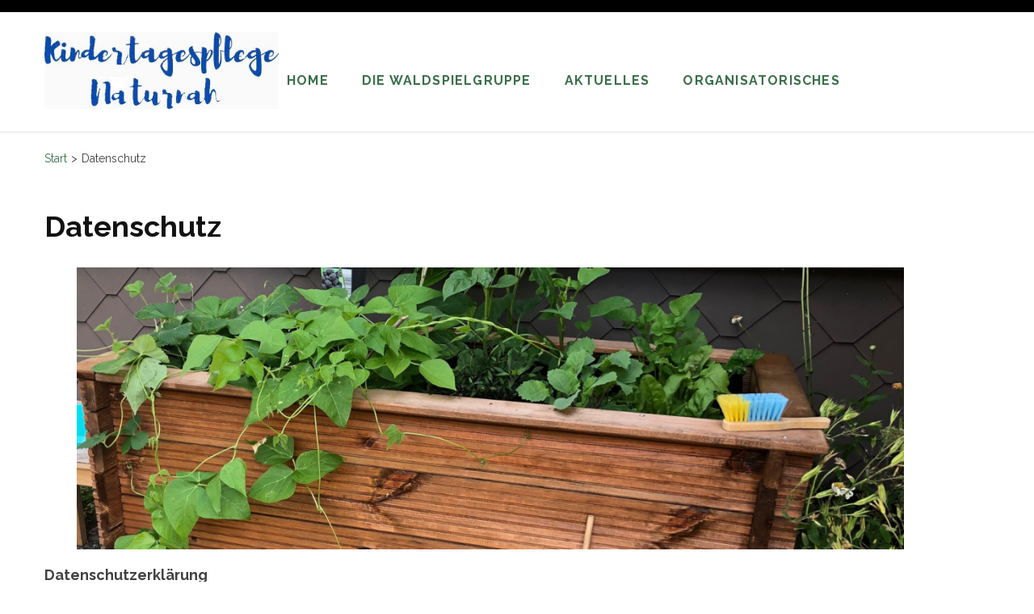

--- FILE ---
content_type: text/html; charset=UTF-8
request_url: https://kindertagespflege-naturnah.de/datenschutz
body_size: 14608
content:
<!DOCTYPE html>
<html lang="de">
<head itemtype="https://schema.org/WebSite">
<meta charset="UTF-8">
<meta name="viewport" content="width=device-width, initial-scale=1">
<link rel="profile" href="http://gmpg.org/xfn/11">
<link rel="pingback" href="https://kindertagespflege-naturnah.de/xmlrpc.php">

<title>Datenschutz &#8211; Kindertagespflege-Naturnah</title>
<meta name='robots' content='max-image-preview:large' />
	<style>img:is([sizes="auto" i], [sizes^="auto," i]) { contain-intrinsic-size: 3000px 1500px }</style>
	<link rel='dns-prefetch' href='//fonts.googleapis.com' />
<link rel="alternate" type="application/rss+xml" title="Kindertagespflege-Naturnah &raquo; Feed" href="https://kindertagespflege-naturnah.de/feed" />
<link rel="alternate" type="application/rss+xml" title="Kindertagespflege-Naturnah &raquo; Kommentar-Feed" href="https://kindertagespflege-naturnah.de/comments/feed" />
<script type="text/javascript">
/* <![CDATA[ */
window._wpemojiSettings = {"baseUrl":"https:\/\/s.w.org\/images\/core\/emoji\/16.0.1\/72x72\/","ext":".png","svgUrl":"https:\/\/s.w.org\/images\/core\/emoji\/16.0.1\/svg\/","svgExt":".svg","source":{"concatemoji":"https:\/\/kindertagespflege-naturnah.de\/wp-includes\/js\/wp-emoji-release.min.js?ver=6.8.3"}};
/*! This file is auto-generated */
!function(s,n){var o,i,e;function c(e){try{var t={supportTests:e,timestamp:(new Date).valueOf()};sessionStorage.setItem(o,JSON.stringify(t))}catch(e){}}function p(e,t,n){e.clearRect(0,0,e.canvas.width,e.canvas.height),e.fillText(t,0,0);var t=new Uint32Array(e.getImageData(0,0,e.canvas.width,e.canvas.height).data),a=(e.clearRect(0,0,e.canvas.width,e.canvas.height),e.fillText(n,0,0),new Uint32Array(e.getImageData(0,0,e.canvas.width,e.canvas.height).data));return t.every(function(e,t){return e===a[t]})}function u(e,t){e.clearRect(0,0,e.canvas.width,e.canvas.height),e.fillText(t,0,0);for(var n=e.getImageData(16,16,1,1),a=0;a<n.data.length;a++)if(0!==n.data[a])return!1;return!0}function f(e,t,n,a){switch(t){case"flag":return n(e,"\ud83c\udff3\ufe0f\u200d\u26a7\ufe0f","\ud83c\udff3\ufe0f\u200b\u26a7\ufe0f")?!1:!n(e,"\ud83c\udde8\ud83c\uddf6","\ud83c\udde8\u200b\ud83c\uddf6")&&!n(e,"\ud83c\udff4\udb40\udc67\udb40\udc62\udb40\udc65\udb40\udc6e\udb40\udc67\udb40\udc7f","\ud83c\udff4\u200b\udb40\udc67\u200b\udb40\udc62\u200b\udb40\udc65\u200b\udb40\udc6e\u200b\udb40\udc67\u200b\udb40\udc7f");case"emoji":return!a(e,"\ud83e\udedf")}return!1}function g(e,t,n,a){var r="undefined"!=typeof WorkerGlobalScope&&self instanceof WorkerGlobalScope?new OffscreenCanvas(300,150):s.createElement("canvas"),o=r.getContext("2d",{willReadFrequently:!0}),i=(o.textBaseline="top",o.font="600 32px Arial",{});return e.forEach(function(e){i[e]=t(o,e,n,a)}),i}function t(e){var t=s.createElement("script");t.src=e,t.defer=!0,s.head.appendChild(t)}"undefined"!=typeof Promise&&(o="wpEmojiSettingsSupports",i=["flag","emoji"],n.supports={everything:!0,everythingExceptFlag:!0},e=new Promise(function(e){s.addEventListener("DOMContentLoaded",e,{once:!0})}),new Promise(function(t){var n=function(){try{var e=JSON.parse(sessionStorage.getItem(o));if("object"==typeof e&&"number"==typeof e.timestamp&&(new Date).valueOf()<e.timestamp+604800&&"object"==typeof e.supportTests)return e.supportTests}catch(e){}return null}();if(!n){if("undefined"!=typeof Worker&&"undefined"!=typeof OffscreenCanvas&&"undefined"!=typeof URL&&URL.createObjectURL&&"undefined"!=typeof Blob)try{var e="postMessage("+g.toString()+"("+[JSON.stringify(i),f.toString(),p.toString(),u.toString()].join(",")+"));",a=new Blob([e],{type:"text/javascript"}),r=new Worker(URL.createObjectURL(a),{name:"wpTestEmojiSupports"});return void(r.onmessage=function(e){c(n=e.data),r.terminate(),t(n)})}catch(e){}c(n=g(i,f,p,u))}t(n)}).then(function(e){for(var t in e)n.supports[t]=e[t],n.supports.everything=n.supports.everything&&n.supports[t],"flag"!==t&&(n.supports.everythingExceptFlag=n.supports.everythingExceptFlag&&n.supports[t]);n.supports.everythingExceptFlag=n.supports.everythingExceptFlag&&!n.supports.flag,n.DOMReady=!1,n.readyCallback=function(){n.DOMReady=!0}}).then(function(){return e}).then(function(){var e;n.supports.everything||(n.readyCallback(),(e=n.source||{}).concatemoji?t(e.concatemoji):e.wpemoji&&e.twemoji&&(t(e.twemoji),t(e.wpemoji)))}))}((window,document),window._wpemojiSettings);
/* ]]> */
</script>
<style id='wp-emoji-styles-inline-css' type='text/css'>

	img.wp-smiley, img.emoji {
		display: inline !important;
		border: none !important;
		box-shadow: none !important;
		height: 1em !important;
		width: 1em !important;
		margin: 0 0.07em !important;
		vertical-align: -0.1em !important;
		background: none !important;
		padding: 0 !important;
	}
</style>
<link rel='stylesheet' id='wp-block-library-css' href='https://kindertagespflege-naturnah.de/wp-includes/css/dist/block-library/style.min.css?ver=6.8.3' type='text/css' media='all' />
<style id='classic-theme-styles-inline-css' type='text/css'>
/*! This file is auto-generated */
.wp-block-button__link{color:#fff;background-color:#32373c;border-radius:9999px;box-shadow:none;text-decoration:none;padding:calc(.667em + 2px) calc(1.333em + 2px);font-size:1.125em}.wp-block-file__button{background:#32373c;color:#fff;text-decoration:none}
</style>
<style id='global-styles-inline-css' type='text/css'>
:root{--wp--preset--aspect-ratio--square: 1;--wp--preset--aspect-ratio--4-3: 4/3;--wp--preset--aspect-ratio--3-4: 3/4;--wp--preset--aspect-ratio--3-2: 3/2;--wp--preset--aspect-ratio--2-3: 2/3;--wp--preset--aspect-ratio--16-9: 16/9;--wp--preset--aspect-ratio--9-16: 9/16;--wp--preset--color--black: #000000;--wp--preset--color--cyan-bluish-gray: #abb8c3;--wp--preset--color--white: #ffffff;--wp--preset--color--pale-pink: #f78da7;--wp--preset--color--vivid-red: #cf2e2e;--wp--preset--color--luminous-vivid-orange: #ff6900;--wp--preset--color--luminous-vivid-amber: #fcb900;--wp--preset--color--light-green-cyan: #7bdcb5;--wp--preset--color--vivid-green-cyan: #00d084;--wp--preset--color--pale-cyan-blue: #8ed1fc;--wp--preset--color--vivid-cyan-blue: #0693e3;--wp--preset--color--vivid-purple: #9b51e0;--wp--preset--gradient--vivid-cyan-blue-to-vivid-purple: linear-gradient(135deg,rgba(6,147,227,1) 0%,rgb(155,81,224) 100%);--wp--preset--gradient--light-green-cyan-to-vivid-green-cyan: linear-gradient(135deg,rgb(122,220,180) 0%,rgb(0,208,130) 100%);--wp--preset--gradient--luminous-vivid-amber-to-luminous-vivid-orange: linear-gradient(135deg,rgba(252,185,0,1) 0%,rgba(255,105,0,1) 100%);--wp--preset--gradient--luminous-vivid-orange-to-vivid-red: linear-gradient(135deg,rgba(255,105,0,1) 0%,rgb(207,46,46) 100%);--wp--preset--gradient--very-light-gray-to-cyan-bluish-gray: linear-gradient(135deg,rgb(238,238,238) 0%,rgb(169,184,195) 100%);--wp--preset--gradient--cool-to-warm-spectrum: linear-gradient(135deg,rgb(74,234,220) 0%,rgb(151,120,209) 20%,rgb(207,42,186) 40%,rgb(238,44,130) 60%,rgb(251,105,98) 80%,rgb(254,248,76) 100%);--wp--preset--gradient--blush-light-purple: linear-gradient(135deg,rgb(255,206,236) 0%,rgb(152,150,240) 100%);--wp--preset--gradient--blush-bordeaux: linear-gradient(135deg,rgb(254,205,165) 0%,rgb(254,45,45) 50%,rgb(107,0,62) 100%);--wp--preset--gradient--luminous-dusk: linear-gradient(135deg,rgb(255,203,112) 0%,rgb(199,81,192) 50%,rgb(65,88,208) 100%);--wp--preset--gradient--pale-ocean: linear-gradient(135deg,rgb(255,245,203) 0%,rgb(182,227,212) 50%,rgb(51,167,181) 100%);--wp--preset--gradient--electric-grass: linear-gradient(135deg,rgb(202,248,128) 0%,rgb(113,206,126) 100%);--wp--preset--gradient--midnight: linear-gradient(135deg,rgb(2,3,129) 0%,rgb(40,116,252) 100%);--wp--preset--font-size--small: 13px;--wp--preset--font-size--medium: 20px;--wp--preset--font-size--large: 36px;--wp--preset--font-size--x-large: 42px;--wp--preset--spacing--20: 0.44rem;--wp--preset--spacing--30: 0.67rem;--wp--preset--spacing--40: 1rem;--wp--preset--spacing--50: 1.5rem;--wp--preset--spacing--60: 2.25rem;--wp--preset--spacing--70: 3.38rem;--wp--preset--spacing--80: 5.06rem;--wp--preset--shadow--natural: 6px 6px 9px rgba(0, 0, 0, 0.2);--wp--preset--shadow--deep: 12px 12px 50px rgba(0, 0, 0, 0.4);--wp--preset--shadow--sharp: 6px 6px 0px rgba(0, 0, 0, 0.2);--wp--preset--shadow--outlined: 6px 6px 0px -3px rgba(255, 255, 255, 1), 6px 6px rgba(0, 0, 0, 1);--wp--preset--shadow--crisp: 6px 6px 0px rgba(0, 0, 0, 1);}:where(.is-layout-flex){gap: 0.5em;}:where(.is-layout-grid){gap: 0.5em;}body .is-layout-flex{display: flex;}.is-layout-flex{flex-wrap: wrap;align-items: center;}.is-layout-flex > :is(*, div){margin: 0;}body .is-layout-grid{display: grid;}.is-layout-grid > :is(*, div){margin: 0;}:where(.wp-block-columns.is-layout-flex){gap: 2em;}:where(.wp-block-columns.is-layout-grid){gap: 2em;}:where(.wp-block-post-template.is-layout-flex){gap: 1.25em;}:where(.wp-block-post-template.is-layout-grid){gap: 1.25em;}.has-black-color{color: var(--wp--preset--color--black) !important;}.has-cyan-bluish-gray-color{color: var(--wp--preset--color--cyan-bluish-gray) !important;}.has-white-color{color: var(--wp--preset--color--white) !important;}.has-pale-pink-color{color: var(--wp--preset--color--pale-pink) !important;}.has-vivid-red-color{color: var(--wp--preset--color--vivid-red) !important;}.has-luminous-vivid-orange-color{color: var(--wp--preset--color--luminous-vivid-orange) !important;}.has-luminous-vivid-amber-color{color: var(--wp--preset--color--luminous-vivid-amber) !important;}.has-light-green-cyan-color{color: var(--wp--preset--color--light-green-cyan) !important;}.has-vivid-green-cyan-color{color: var(--wp--preset--color--vivid-green-cyan) !important;}.has-pale-cyan-blue-color{color: var(--wp--preset--color--pale-cyan-blue) !important;}.has-vivid-cyan-blue-color{color: var(--wp--preset--color--vivid-cyan-blue) !important;}.has-vivid-purple-color{color: var(--wp--preset--color--vivid-purple) !important;}.has-black-background-color{background-color: var(--wp--preset--color--black) !important;}.has-cyan-bluish-gray-background-color{background-color: var(--wp--preset--color--cyan-bluish-gray) !important;}.has-white-background-color{background-color: var(--wp--preset--color--white) !important;}.has-pale-pink-background-color{background-color: var(--wp--preset--color--pale-pink) !important;}.has-vivid-red-background-color{background-color: var(--wp--preset--color--vivid-red) !important;}.has-luminous-vivid-orange-background-color{background-color: var(--wp--preset--color--luminous-vivid-orange) !important;}.has-luminous-vivid-amber-background-color{background-color: var(--wp--preset--color--luminous-vivid-amber) !important;}.has-light-green-cyan-background-color{background-color: var(--wp--preset--color--light-green-cyan) !important;}.has-vivid-green-cyan-background-color{background-color: var(--wp--preset--color--vivid-green-cyan) !important;}.has-pale-cyan-blue-background-color{background-color: var(--wp--preset--color--pale-cyan-blue) !important;}.has-vivid-cyan-blue-background-color{background-color: var(--wp--preset--color--vivid-cyan-blue) !important;}.has-vivid-purple-background-color{background-color: var(--wp--preset--color--vivid-purple) !important;}.has-black-border-color{border-color: var(--wp--preset--color--black) !important;}.has-cyan-bluish-gray-border-color{border-color: var(--wp--preset--color--cyan-bluish-gray) !important;}.has-white-border-color{border-color: var(--wp--preset--color--white) !important;}.has-pale-pink-border-color{border-color: var(--wp--preset--color--pale-pink) !important;}.has-vivid-red-border-color{border-color: var(--wp--preset--color--vivid-red) !important;}.has-luminous-vivid-orange-border-color{border-color: var(--wp--preset--color--luminous-vivid-orange) !important;}.has-luminous-vivid-amber-border-color{border-color: var(--wp--preset--color--luminous-vivid-amber) !important;}.has-light-green-cyan-border-color{border-color: var(--wp--preset--color--light-green-cyan) !important;}.has-vivid-green-cyan-border-color{border-color: var(--wp--preset--color--vivid-green-cyan) !important;}.has-pale-cyan-blue-border-color{border-color: var(--wp--preset--color--pale-cyan-blue) !important;}.has-vivid-cyan-blue-border-color{border-color: var(--wp--preset--color--vivid-cyan-blue) !important;}.has-vivid-purple-border-color{border-color: var(--wp--preset--color--vivid-purple) !important;}.has-vivid-cyan-blue-to-vivid-purple-gradient-background{background: var(--wp--preset--gradient--vivid-cyan-blue-to-vivid-purple) !important;}.has-light-green-cyan-to-vivid-green-cyan-gradient-background{background: var(--wp--preset--gradient--light-green-cyan-to-vivid-green-cyan) !important;}.has-luminous-vivid-amber-to-luminous-vivid-orange-gradient-background{background: var(--wp--preset--gradient--luminous-vivid-amber-to-luminous-vivid-orange) !important;}.has-luminous-vivid-orange-to-vivid-red-gradient-background{background: var(--wp--preset--gradient--luminous-vivid-orange-to-vivid-red) !important;}.has-very-light-gray-to-cyan-bluish-gray-gradient-background{background: var(--wp--preset--gradient--very-light-gray-to-cyan-bluish-gray) !important;}.has-cool-to-warm-spectrum-gradient-background{background: var(--wp--preset--gradient--cool-to-warm-spectrum) !important;}.has-blush-light-purple-gradient-background{background: var(--wp--preset--gradient--blush-light-purple) !important;}.has-blush-bordeaux-gradient-background{background: var(--wp--preset--gradient--blush-bordeaux) !important;}.has-luminous-dusk-gradient-background{background: var(--wp--preset--gradient--luminous-dusk) !important;}.has-pale-ocean-gradient-background{background: var(--wp--preset--gradient--pale-ocean) !important;}.has-electric-grass-gradient-background{background: var(--wp--preset--gradient--electric-grass) !important;}.has-midnight-gradient-background{background: var(--wp--preset--gradient--midnight) !important;}.has-small-font-size{font-size: var(--wp--preset--font-size--small) !important;}.has-medium-font-size{font-size: var(--wp--preset--font-size--medium) !important;}.has-large-font-size{font-size: var(--wp--preset--font-size--large) !important;}.has-x-large-font-size{font-size: var(--wp--preset--font-size--x-large) !important;}
:where(.wp-block-post-template.is-layout-flex){gap: 1.25em;}:where(.wp-block-post-template.is-layout-grid){gap: 1.25em;}
:where(.wp-block-columns.is-layout-flex){gap: 2em;}:where(.wp-block-columns.is-layout-grid){gap: 2em;}
:root :where(.wp-block-pullquote){font-size: 1.5em;line-height: 1.6;}
</style>
<link rel='stylesheet' id='contact-form-7-css' href='https://kindertagespflege-naturnah.de/wp-content/plugins/contact-form-7/includes/css/styles.css?ver=6.1.4' type='text/css' media='all' />
<link rel='stylesheet' id='scroll-top-css-css' href='https://kindertagespflege-naturnah.de/wp-content/plugins/scroll-top/assets/css/scroll-top.css?ver=1.5.5' type='text/css' media='all' />
<link rel='stylesheet' id='benevolent-style-css' href='https://kindertagespflege-naturnah.de/wp-content/themes/benevolent/style.css?ver=6.8.3' type='text/css' media='all' />
<link rel='stylesheet' id='charity-care-style-css' href='https://kindertagespflege-naturnah.de/wp-content/themes/charity-care/style.css?ver=1.1.1' type='text/css' media='all' />
<link rel='stylesheet' id='benevolent-google-fonts-css' href='https://fonts.googleapis.com/css?family=Raleway%3A400%2C500%2C600%2C700&#038;ver=6.8.3#038;display=fallback' type='text/css' media='all' />
<link rel='stylesheet' id='owl-carousel-css' href='https://kindertagespflege-naturnah.de/wp-content/themes/benevolent/css/owl.carousel.min.css?ver=2.2.1' type='text/css' media='all' />
<script type="text/javascript" src="https://kindertagespflege-naturnah.de/wp-includes/js/jquery/jquery.min.js?ver=3.7.1" id="jquery-core-js"></script>
<script type="text/javascript" src="https://kindertagespflege-naturnah.de/wp-includes/js/jquery/jquery-migrate.min.js?ver=3.4.1" id="jquery-migrate-js"></script>
<script type="text/javascript" src="https://kindertagespflege-naturnah.de/wp-content/plugins/sticky-menu-or-anything-on-scroll/assets/js/jq-sticky-anything.min.js?ver=2.1.1" id="stickyAnythingLib-js"></script>
<script type="text/javascript" src="https://kindertagespflege-naturnah.de/wp-content/themes/benevolent/js/v4-shims.min.js?ver=6.1.1" id="v4-shims-js"></script>
<link rel="https://api.w.org/" href="https://kindertagespflege-naturnah.de/wp-json/" /><link rel="alternate" title="JSON" type="application/json" href="https://kindertagespflege-naturnah.de/wp-json/wp/v2/pages/6" /><link rel="EditURI" type="application/rsd+xml" title="RSD" href="https://kindertagespflege-naturnah.de/xmlrpc.php?rsd" />
<meta name="generator" content="WordPress 6.8.3" />
<link rel="canonical" href="https://kindertagespflege-naturnah.de/datenschutz" />
<link rel='shortlink' href='https://kindertagespflege-naturnah.de/?p=6' />
		<!-- Custom Logo: hide header text -->
		<style id="custom-logo-css" type="text/css">
			.site-title, .site-description {
				position: absolute;
				clip-path: inset(50%);
			}
		</style>
		<link rel="alternate" title="oEmbed (JSON)" type="application/json+oembed" href="https://kindertagespflege-naturnah.de/wp-json/oembed/1.0/embed?url=https%3A%2F%2Fkindertagespflege-naturnah.de%2Fdatenschutz" />
<link rel="alternate" title="oEmbed (XML)" type="text/xml+oembed" href="https://kindertagespflege-naturnah.de/wp-json/oembed/1.0/embed?url=https%3A%2F%2Fkindertagespflege-naturnah.de%2Fdatenschutz&#038;format=xml" />
<style>
		#category-posts-2-internal ul {padding: 0;}
#category-posts-2-internal .cat-post-item img {max-width: initial; max-height: initial; margin: initial;}
#category-posts-2-internal .cat-post-author {margin-bottom: 0;}
#category-posts-2-internal .cat-post-thumbnail {margin: 5px 10px 5px 0;}
#category-posts-2-internal .cat-post-item:before {content: ""; clear: both;}
#category-posts-2-internal .cat-post-excerpt-more {display: inline-block;}
#category-posts-2-internal .cat-post-item {list-style: none; margin: 3px 0 10px; padding: 3px 0;}
#category-posts-2-internal .cat-post-current .cat-post-title {font-weight: bold; text-transform: uppercase;}
#category-posts-2-internal [class*=cat-post-tax] {font-size: 0.85em;}
#category-posts-2-internal [class*=cat-post-tax] * {display:inline-block;}
#category-posts-2-internal .cat-post-item a:after {content: ""; display: table;	clear: both;}
#category-posts-2-internal .cat-post-item .cat-post-title {overflow: hidden;text-overflow: ellipsis;white-space: initial;display: -webkit-box;-webkit-line-clamp: 2;-webkit-box-orient: vertical;padding-bottom: 0 !important;}
#category-posts-2-internal .cpwp-wrap-text p {display: inline;}
#category-posts-2-internal .cat-post-item .cpwp-wrap-text {overflow: hidden;text-overflow: ellipsis;white-space: initial;display: -webkit-box;-webkit-line-clamp: 6;-webkit-box-orient: vertical;padding-bottom: 0 !important;}
#category-posts-2-internal p.cpwp-excerpt-text {min-width: 120px;}
#category-posts-2-internal .cat-post-item a:after {content: ""; clear: both;}
#category-posts-2-internal .cat-post-thumbnail {display:block; float:left; margin:5px 10px 5px 0;}
#category-posts-2-internal .cat-post-crop {overflow:hidden;display:block;}
#category-posts-2-internal p {margin:5px 0 0 0}
#category-posts-2-internal li > div {margin:5px 0 0 0; clear:both;}
#category-posts-2-internal .dashicons {vertical-align:middle;}
#category-posts-2-internal .cat-post-thumbnail .cat-post-crop img {height: 120px;}
#category-posts-2-internal .cat-post-thumbnail .cat-post-crop img {width: 120px;}
#category-posts-2-internal .cat-post-thumbnail .cat-post-crop img {object-fit: cover; max-width: 100%; display: block;}
#category-posts-2-internal .cat-post-thumbnail .cat-post-crop-not-supported img {width: 100%;}
#category-posts-2-internal .cat-post-thumbnail {max-width:100%;}
#category-posts-2-internal .cat-post-item img {margin: initial;}
#category-posts-2-internal .cat-post-scale img {margin: initial; padding-bottom: 0 !important; -webkit-transition: all 0.3s ease; -moz-transition: all 0.3s ease; -ms-transition: all 0.3s ease; -o-transition: all 0.3s ease; transition: all 0.3s ease;}
#category-posts-2-internal .cat-post-scale:hover img {-webkit-transform: scale(1.1, 1.1); -ms-transform: scale(1.1, 1.1); transform: scale(1.1, 1.1);}
</style>
		<!-- Scroll To Top -->
<style id="scrolltop-custom-style">
		#scrollUp {border-radius:3px;opacity:0.7;bottom:20px;right:20px;background:#000000;;}
		#scrollUp:hover{opacity:1;}
        .top-icon{stroke:#ffffff;}
        
		
		</style>
<!-- End Scroll Top - https://wordpress.org/plugins/scroll-top/ -->
		<style type="text/css" id="wp-custom-css">
			.banner img {
    height: 700px;
    object-fit: cover;
}
.header-two .main-navigation ul {
    display: flex;
    align-items: center;
    margin-top: 0;
    margin-right: 0;
    font-size: 16px;
    text-transform: uppercase;
    letter-spacing: 0.075em;
	position: fixed;
}
.our-community .community-holder .columns-2 .hover-state {
    background-color: #3a6f49;
    display: flex;
    align-items: center;
    position: relative;
    top: auto;
    left: auto;
    padding: 0;
        padding-right: 0px;
    width: 50%;
    height: auto;
    font-size: 18px;
    line-height: 1.55;
    color: #fff;
    opacity: 1;
}
.footer-t {
    background: #3a6f49;
    padding: 98px 0 6px;
    border-bottom: 1px solid #343434;
    margin: 0 0 35px;
        margin-bottom: 35px;
}
.site-footer {
    background: #3a6f49;
}
body.custom-background {
    background-color: #3a6f49;
}
.site-info {
    color: #a6a6a6;
    background: #464141;
    padding: 20px 0;
}
.site-footer {
    font-size: 16px;
    color: #fff;
}
.widget .textwidget a {
    color: #f9f6f6;
    text-decoration: underline;
}
.our-community .community-holder .columns-2:nth-of-type(2n) .hover-state .title {
    color: #3a6f49;
}
a {
    color: #3a6f49;
    -webkit-transition: ease 0.2s;
    -moz-transition: ease 0.2s;
    transition: ease 0.2s;
}
.our-community .community-holder .columns-2:nth-of-type(2n) .hover-state .btn-holder a {
    background-color: #3a6f49;
    color: #fff;
    box-shadow: 0 18px 48px rgba(0, 205, 144, 0.25);
}
.our-community .header .main-title {
    color: #3a6f49;
}
button, input[type="button"], input[type="reset"], input[type="submit"] {
    border: 1px solid;
    border-radius: 3px;
    background: #3a6f49;
    box-shadow: inset 0 1px 0 rgba(255, 255, 255, 0.5), inset 0 15px 17px rgba(255, 255, 255, 0.5), inset 0 -5px 12px rgba(0, 0, 0, 0.05);
    color: #fff;
    font-size: 16px;
    font-size: 1,5rem;
    line-height: 2;
    padding: 0.6em 1em 0.4em;
    text-shadow: 0 1px 0 rgba(255, 255, 255, 0.8);
}
.our-community .community-holder .columns-2 .hover-state .btn-holder a {
    font-size: 36px;
    text-align: center;
    line-height: 60px;
    color: #036f4b;
}
.site-header.header-two .main-navigation a, .site-header.header-three .main-navigation a 
{
color:#3a6f49;
}
.sponsors .main-title {
    font-size: 36px;
    line-height: 36px;
    font-weight: bold;
    color: #3a6f49;
    text-transform: uppercase;
    text-align: center;
    margin: 0 0 51px;
}		</style>
		</head>

<body class="wp-singular page-template-default page page-id-6 wp-custom-logo wp-theme-benevolent wp-child-theme-charity-care full-width has-slider" itemscope itemtype="https://schema.org/WebPage">
<div id="page" class="site">
    <a class="skip-link screen-reader-text" href="#acc-content">Skip to content (Press Enter)</a>
    <div class="mobile-header">
        <div class="container">
                            <div class="site-branding logo-text" itemscope itemtype="https://schema.org/Organization">
                
                    <div class="site-logo"><a href="https://kindertagespflege-naturnah.de/" class="custom-logo-link" rel="home"><img width="783" height="256" src="https://kindertagespflege-naturnah.de/wp-content/uploads/2022/01/cropped-cropped-henk_tagespflege_logo_trans.jpg" class="custom-logo" alt="Kindertagespflege-Naturnah" decoding="async" fetchpriority="high" srcset="https://kindertagespflege-naturnah.de/wp-content/uploads/2022/01/cropped-cropped-henk_tagespflege_logo_trans.jpg 783w, https://kindertagespflege-naturnah.de/wp-content/uploads/2022/01/cropped-cropped-henk_tagespflege_logo_trans-300x98.jpg 300w, https://kindertagespflege-naturnah.de/wp-content/uploads/2022/01/cropped-cropped-henk_tagespflege_logo_trans-768x251.jpg 768w, https://kindertagespflege-naturnah.de/wp-content/uploads/2022/01/cropped-cropped-henk_tagespflege_logo_trans-780x256.jpg 780w" sizes="(max-width: 783px) 100vw, 783px" /></a></div>                    <div class="site-title-wrap">
                        <p class="site-title" itemprop="name"><a href="https://kindertagespflege-naturnah.de/" rel="home" itemprop="url">Kindertagespflege-Naturnah</a></p>
                                            </div>
                </div><!-- .site-branding -->
            <div class="btn-donate">
                            </div>
            <button class="menu-opener" data-toggle-target=".main-menu-modal" data-toggle-body-class="showing-main-menu-modal" aria-expanded="false" data-set-focus=".close-main-nav-toggle">
                <span></span>
                <span></span>
                <span></span>
            </button>
        </div> <!-- container -->
        <div class="mobile-menu">
            <nav class="primary-menu" role="navigation" itemscope itemtype="https://schema.org/SiteNavigationElement">
                <div class="primary-menu-list main-menu-modal cover-modal" data-modal-target-string=".main-menu-modal">
                    <button class="btn-menu-close close-main-nav-toggle" data-toggle-target=".main-menu-modal" data-toggle-body-class="showing-main-menu-modal" aria-expanded="false" data-set-focus=".main-menu-modal"></button>
                    <div class="mobile-menu-title" aria-label="Mobile">
                        <div class="menu-primary-menu-container"><ul id="primary-menu" class="nav-menu main-menu-modal"><li id="menu-item-357" class="menu-item menu-item-type-post_type menu-item-object-page menu-item-home menu-item-357"><a href="https://kindertagespflege-naturnah.de/">Home</a></li>
<li id="menu-item-385" class="menu-item menu-item-type-post_type menu-item-object-page menu-item-385"><a href="https://kindertagespflege-naturnah.de/die-waldspielgruppe">Die Waldspielgruppe</a></li>
<li id="menu-item-456" class="menu-item menu-item-type-taxonomy menu-item-object-category menu-item-456"><a href="https://kindertagespflege-naturnah.de/category/aktuelles">Aktuelles</a></li>
<li id="menu-item-386" class="menu-item menu-item-type-post_type menu-item-object-page menu-item-386"><a href="https://kindertagespflege-naturnah.de/organisatorisches">Organisatorisches</a></li>
</ul></div>                    </div>
                                    </div>
            </nav><!-- #site-navigation -->
        </div>
    </div> <!-- mobile-header -->
	
	<header id="masthead" class="site-header header-two" role="banner" itemscope itemtype="https://schema.org/WPHeader">
        
        <div class="header-top">
            <div class="container">
                
                                            </div>
        </div>
        
        <div class="header-bottom">
            
            <div class="container">
        	
                                <div class="site-branding logo-text" itemscope itemtype="https://schema.org/Organization">
                
                    <div class="site-logo"><a href="https://kindertagespflege-naturnah.de/" class="custom-logo-link" rel="home"><img width="783" height="256" src="https://kindertagespflege-naturnah.de/wp-content/uploads/2022/01/cropped-cropped-henk_tagespflege_logo_trans.jpg" class="custom-logo" alt="Kindertagespflege-Naturnah" decoding="async" srcset="https://kindertagespflege-naturnah.de/wp-content/uploads/2022/01/cropped-cropped-henk_tagespflege_logo_trans.jpg 783w, https://kindertagespflege-naturnah.de/wp-content/uploads/2022/01/cropped-cropped-henk_tagespflege_logo_trans-300x98.jpg 300w, https://kindertagespflege-naturnah.de/wp-content/uploads/2022/01/cropped-cropped-henk_tagespflege_logo_trans-768x251.jpg 768w, https://kindertagespflege-naturnah.de/wp-content/uploads/2022/01/cropped-cropped-henk_tagespflege_logo_trans-780x256.jpg 780w" sizes="(max-width: 783px) 100vw, 783px" /></a></div>                    <div class="site-title-wrap">
                                                    <p class="site-title" itemprop="name"><a href="https://kindertagespflege-naturnah.de/" rel="home" itemprop="url">Kindertagespflege-Naturnah</a></p>
                                            </div>
        		</div><!-- .site-branding -->
                
                
                
        		<nav id="site-navigation" class="main-navigation" role="navigation" itemscope itemtype="https://schema.org/SiteNavigationElement">
        			<div class="menu-primary-menu-container"><ul id="primary-menu" class="menu"><li class="menu-item menu-item-type-post_type menu-item-object-page menu-item-home menu-item-357"><a href="https://kindertagespflege-naturnah.de/">Home</a></li>
<li class="menu-item menu-item-type-post_type menu-item-object-page menu-item-385"><a href="https://kindertagespflege-naturnah.de/die-waldspielgruppe">Die Waldspielgruppe</a></li>
<li class="menu-item menu-item-type-taxonomy menu-item-object-category menu-item-456"><a href="https://kindertagespflege-naturnah.de/category/aktuelles">Aktuelles</a></li>
<li class="menu-item menu-item-type-post_type menu-item-object-page menu-item-386"><a href="https://kindertagespflege-naturnah.de/organisatorisches">Organisatorisches</a></li>
</ul></div>        		</nav><!-- #site-navigation -->

                                
                <div id="mobile-header">
    			    <a id="responsive-menu-button" href="#sidr-main">Menu</a>
    			</div>
                
            </div>
            
        </div>
    </header><!-- #masthead -->
    
    <div id="acc-content"><!-- done for accessibility reasons --><div class="container"><div id="crumbs" itemscope itemtype="https://schema.org/BreadcrumbList"><span itemprop="itemListElement" itemscope itemtype="https://schema.org/ListItem"><a itemprop="item" href="https://kindertagespflege-naturnah.de" class="home_crumb"><span itemprop="name">Start</span></a><meta itemprop="position" content="1" /><span class="separator">></span></span><span class="current" itemprop="itemListElement" itemscope itemtype="https://schema.org/ListItem"><span itemprop="name">Datenschutz</span><meta itemprop="position" content="2" /></span></div><div id="content" class="site-content"><div class="row">
	<div id="primary" class="content-area">
		<main id="main" class="site-main" role="main">

			
<article id="post-6" class="post-6 page type-page status-publish hentry">
			<header class="entry-header">
			<h1 class="entry-title">Datenschutz</h1>		</header><!-- .entry-header -->
	    
        
	<div class="entry-content">
		
<figure class="wp-block-image size-large"><img decoding="async" width="1024" height="349" src="https://kindertagespflege-naturnah.de/wp-content/uploads/2022/01/vp_henk_hochbeet_datenschutz-1024x349.png" alt="" class="wp-image-13" srcset="https://kindertagespflege-naturnah.de/wp-content/uploads/2022/01/vp_henk_hochbeet_datenschutz-1024x349.png 1024w, https://kindertagespflege-naturnah.de/wp-content/uploads/2022/01/vp_henk_hochbeet_datenschutz-300x102.png 300w, https://kindertagespflege-naturnah.de/wp-content/uploads/2022/01/vp_henk_hochbeet_datenschutz-768x262.png 768w, https://kindertagespflege-naturnah.de/wp-content/uploads/2022/01/vp_henk_hochbeet_datenschutz.png 1173w" sizes="(max-width: 1024px) 100vw, 1024px" /></figure>


<p><strong>Datenschutzerklärung</strong><br><strong>Allgemeiner Hinweis und Pflichtinformationen</strong><br>Die Nutzung unserer Webseite kindertagespflege-naturnah.de ist in der Regel ohne Angabe personenbezogener Daten möglich.<br>Wir weisen darauf hin, dass die Datenübertragung im Internet (z.B. bei der Kommunikation per E-Mail) Sicherheitslücken aufweisen kann. Ein lückenloser Schutz der Daten vor dem Zugriff durch Dritte ist nicht möglich.<br>Es besteht keine Bestellpflicht für einen Datenschutzbeauftragten.<br><strong>Benennung der verantwortlichen Stelle</strong><br>Die verantwortliche Stelle für die Datenverarbeitung auf dieser Website ist:<br>Yasemin Henk<br>Gerhart-Hauptmann-Str. 10<br>31246 Groß Lafferde<br>email: ktp.naturnah[at]gmx.de<br>Die verantwortliche Stelle entscheidet allein oder gemeinsam mit anderen über die Zwecke und Mittel der Verarbeitung von personenbezogenen Daten (z.B. Namen, Kontaktdaten o. Ä.).<br><strong>Widerruf Ihrer Einwilligung zur Datenverarbeitung</strong><br>Nur mit Ihrer ausdrücklichen Einwilligung sind einige Vorgänge der Datenverarbeitung möglich. Ein Widerruf Ihrer bereits erteilten Einwilligung ist jederzeit möglich. Für den Widerruf genügt eine formlose Mitteilung per E-Mail. Die Rechtmäßigkeit der bis zum Widerruf erfolgten Datenverarbeitung bleibt vom Widerruf unberührt.<br>Recht auf Beschwerde bei der zuständigen Aufsichtsbehörde<br>Als Betroffener steht Ihnen im Falle eines datenschutzrechtlichen Verstoßes ein Beschwerderecht bei der zuständigen Aufsichtsbehörde zu. Zuständige Aufsichtsbehörde bezüglich datenschutzrechtlicher Fragen ist der Landesdatenschutzbeauftragte des Bundeslandes, in dem sich der Sitz unseres Unternehmens befindet. Der folgende Link stellt eine Liste der Datenschutzbeauftragten sowie deren Kontaktdaten bereit: https://www.bfdi.bund.de/DE/Infothek/Anschriften_Links/anschriften_links-node.html.<br><strong>Recht auf Datenübertragbarkeit</strong><br>Ihnen steht das Recht zu, Daten, die wir auf Grundlage Ihrer Einwilligung oder in Erfüllung eines Vertrags automatisiert verarbeiten, an sich oder an Dritte aushändigen zu lassen. Die Bereitstellung erfolgt in einem maschinenlesbaren Format. Sofern Sie die direkte Übertragung der Daten an einen anderen Verantwortlichen verlangen, erfolgt dies nur, soweit es technisch machbar ist.<br><strong>Recht auf Auskunft, Berichtigung, Sperrung, Löschung</strong><br>Sie haben jederzeit im Rahmen der geltenden gesetzlichen Bestimmungen das Recht auf unentgeltliche Auskunft über Ihre gespeicherten personenbezogenen Daten, Herkunft der Daten, deren Empfänger und den Zweck der Datenverarbeitung und ggf. ein Recht auf Berichtigung, Sperrung oder Löschung dieser Daten. Diesbezüglich und auch zu weiteren Fragen zum Thema personenbezogene Daten können Sie sich jederzeit über die im Impressum aufgeführten Kontaktmöglichkeiten an uns wenden.<br><strong>SSL- bzw. TLS-Verschlüsselung</strong><br>Aus Sicherheitsgründen und zum Schutz der Übertragung vertraulicher Inhalte, die Sie an uns als Seitenbetreiber senden, nutzt unsere Website eine SSL-bzw. TLS-Verschlüsselung. Damit sind Daten, die Sie über diese Website übermitteln, für Dritte nicht mitlesbar. Sie erkennen eine verschlüsselte Verbindung an der „https://“ Adresszeile Ihres Browsers und am Schloss-Symbol in der Browserzeile.<br><strong>Server-Log-Dateien</strong><br>In Server-Log-Dateien erhebt und speichert unser Provider der Website automatisch Informationen, die Ihr Browser automatisch an uns übermittelt. Dies sind:<br>Browsertyp und Browserversion<br>Verwendetes Betriebssystem<br>Referrer URL<br>Hostname des zugreifenden Rechners<br>Uhrzeit der Serveranfrage<br>IP-Adresse<br>Es findet keine Zusammenführung dieser Daten mit anderen Datenquellen statt. Grundlage der Datenverarbeitung bildet Art. 6 Abs. 1 lit. b DSGVO, der die Verarbeitung von Daten zur Erfüllung eines Vertrags oder vorvertraglicher Maßnahmen gestattet.<br><strong>Cookies</strong><br>Unsere Webseite verwendet Cookies. Das sind kleine Textdateien, die Ihr Webbrowser auf Ihrem Endgerät speichert. Cookies helfen uns dabei, unser Angebot nutzerfreundlicher, effektiver und sicherer zu machen.<br>Einige Cookies sind “Session-Cookies.” Solche Cookies werden nach Ende Ihrer Browser-Sitzung von selbst gelöscht. Hingegen bleiben andere Cookies auf Ihrem Endgerät bestehen, bis Sie diese selbst löschen.<br>Mit einem modernen Webbrowser können Sie das Setzen von Cookies überwachen, einschränken oder unterbinden. Viele Webbrowser lassen sich so konfigurieren, dass Cookies mit dem Schließen des Programms von selbst gelöscht werden. Die Deaktivierung von Cookies kann eine eingeschränkte Funktionalität unserer Website zur Folge haben.<br>Das Setzen von Cookies, die zur Ausübung elektronischer Kommunikationsvorgänge oder der Bereitstellung bestimmter, von Ihnen erwünschter Funktionen notwendig sind, erfolgt auf Grundlage von Art. 6 Abs. 1 lit. f DSGVO. Als Betreiber dieser Website haben wir ein berechtigtes Interesse an der Speicherung von Cookies zur technisch fehlerfreien und reibungslosen Bereitstellung unserer Dienste. Sofern die Setzung anderer Cookies (z.B. für Analyse-Funktionen) erfolgt, werden diese in dieser Datenschutzerklärung separat behandelt.<br><strong>Kontaktformular</strong><br>Per Kontaktformular übermittelte Daten werden ausschließlich gespeichert, um Ihre Anfrage bearbeiten zu können oder um für Anschlussfragen bereitzustehen. Eine Weitergabe dieser Daten findet ohne Ihre Einwilligung nicht statt.<br>Die Verarbeitung der in das Kontaktformular eingegebenen Daten erfolgt ausschließlich auf Grundlage Ihrer Einwilligung (Art. 6 Abs. 1 lit. a DSGVO). Ein Widerruf Ihrer bereits erteilten Einwilligung ist jederzeit möglich. Für den Widerruf genügt eine formlose Mitteilung per E-Mail. Die Rechtmäßigkeit der bis zum Widerruf erfolgten Datenverarbeitungsvorgänge bleibt vom Widerruf unberührt.<br>Über das Kontaktformular übermittelte Daten verbleiben bei uns, bis Sie uns zur Löschung auffordern, Ihre Einwilligung zur Speicherung widerrufen oder keine Notwendigkeit der Datenspeicherung mehr besteht. Zwingende gesetzliche Bestimmungen – insbesondere Aufbewahrungsfristen – bleiben unberührt.<br><strong>YouTube</strong><br>Für Integration und Darstellung von Videoinhalten nutzt unsere Website Plugins von YouTube. Anbieter des Videoportals ist die YouTube, LLC, 901 Cherry Ave., San Bruno, CA 94066, USA.<br>Bei Aufruf einer Seite mit integriertem YouTube-Plugin wird eine Verbindung zu den Servern von YouTube hergestellt. YouTube erfährt hierdurch, welche unserer Seiten Sie aufgerufen haben.<br>YouTube kann Ihr Surfverhalten direkt Ihrem persönlichen Profil zuzuordnen, sollten Sie in Ihrem YouTube Konto eingeloggt sein. Durch vorheriges Ausloggen haben Sie die Möglichkeit, dies zu unterbinden.<br>Die Nutzung von YouTube erfolgt im Interesse einer ansprechenden Darstellung unserer Online-Angebote. Dies stellt ein berechtigtes Interesse im Sinne von Art. 6 Abs. 1 lit. f DSGVO dar.<br>Einzelheiten zum Umgang mit Nutzerdaten finden Sie in der Datenschutzerklärung von YouTube unter: https://www.google.de/intl/de/policies/privacy.<br><strong>Vimeo</strong><br>Für Integration und Darstellung von Videoinhalten nutzt unsere Website Plugins von Vimeo. Anbieter des Videoportals ist die Vimeo Inc., 555 West 18th Street, New York, New York 10011, USA.<br>Bei Aufruf einer Seite mit integriertem Vimeo-Plugin wird eine Verbindung zu den Servern von Vimeo hergestellt. Vimeo erfährt hierdurch, welche unserer Seiten Sie aufgerufen haben. Vimeo erfährt Ihre IP-Adresse, selbst wenn Sie nicht beim Videoportal<br>eingeloggt sind oder dort kein Konto besitzen. Es erfolgt eine Übermittlung der von Vimeo erfassten Informationen an Server des Videoportals in den USA.<br>Vimeo kann Ihr Surfverhalten direkt Ihrem persönlichen Profil zuordnen. Durch vorheriges Ausloggen haben Sie die Möglichkeit, dies zu unterbinden.<br>Einzelheiten zum Umgang mit Nutzerdaten finden Sie in der Datenschutzerklärung von Vimeo unter: https://vimeo.com/privacy.<br><strong>Einbindung von umap/OpenStreetMap</strong><br>Wir verwenden auf unserer Webseite Kartenausschnitte von OpenStreetMap (OSM), um für Sie Anfahrtswege darzustellen und Ihnen die Planung der Anfahrt zu vereinfachen.<br>Damit Ihnen die Karte angezeigt werden kann, wird Ihre IP-Adresse an OpenStreetMap weitergeleitet. Wie OpenStreetMap Ihre Daten speichert, können Sie auf der Datenschutzseite von OpenStreetMap hier wiki.openstreetmap.org/wiki/Privacy_Policy einsehen.<br>Anbieter von OpenStreetMap ist die Openstreetmap Foundation:<br>Openstreetmap Foundation<br>132 Maney Hill Road<br>Sutton Coldfield<br>West Midlands<br>B72 1JU<br>United Kingdom<br>Wir stützen den Einsatz der vorgenannten Tools auf Art. 6 Abs. 1 Buchst. f) DSGVO: die Datenverarbeitung erfolgt zur Verbesserung der Nutzerfreundlichkeit auf unserer Webseite und liegt daher in unserem berechtigten Interesse.<br>Diese Muster Datenschutzerklärung wurde unter Nutzung der nachgenannten Quelle erstellt.<br>Quelle:<a href="https://www.mein-datenschutzbeauftragter.de" target="_blank" rel="noopener"> Datenschutz-Konfigurator von mein-datenschutzbeauftragter.de</a></p>	</div><!-- .entry-content -->

	<footer class="entry-footer">
			</footer><!-- .entry-footer -->
</article><!-- #post-## -->

		</main><!-- #main -->
	</div><!-- #primary -->

</div></div></div>            
	<footer id="colophon" class="site-footer" role="contentinfo" itemscope itemtype="https://schema.org/WPFooter">
		
                
		
                <div class="container">
			<div class="footer-t">
				<div class="row">
					
					<div class = "column">
						<section id="nav_menu-2" class="widget widget_nav_menu"><h2 class="widget-title">Rechtliches</h2><div class="menu-rechtliches-container"><ul id="menu-rechtliches" class="menu"><li id="menu-item-483" class="menu-item menu-item-type-post_type menu-item-object-page menu-item-483"><a href="https://kindertagespflege-naturnah.de/impressum">Impressum</a></li>
<li id="menu-item-484" class="menu-item menu-item-type-post_type menu-item-object-page current-menu-item page_item page-item-6 current_page_item menu-item-484"><a href="https://kindertagespflege-naturnah.de/datenschutz" aria-current="page">Datenschutz</a></li>
</ul></div></section>					</div>
					<div class = "column">
						<section id="text-2" class="widget widget_text"><h2 class="widget-title">Betreuung</h2>			<div class="textwidget"><p>Kinder von 1.5 &#8211;  4 Jahren<br />
Betreuungszeit von 8.15 -13.15 Uhr</p>
</div>
		</section>					</div>
					<div class = "column">
						<section id="text-3" class="widget widget_text"><h2 class="widget-title">Kontakt</h2>			<div class="textwidget"><p>mobil: 0152-22861863<br />
email: <a href="mailto:ktp.Naturnah@gmx.de">ktp.naturnah[at]gmx.de</a></p>
</div>
		</section>					</div>
					<div class = "column">
						<section id="media_image-4" class="widget widget_media_image"><h2 class="widget-title">Zur Facebook-Seite folgen</h2><a href="https://www.facebook.com/profile.php?id=100076206391622"><img width="300" height="86" src="https://kindertagespflege-naturnah.de/wp-content/uploads/2024/06/vphenk_facebookbutton.png" class="image wp-image-586  attachment-full size-full" alt="" style="max-width: 100%; height: auto;" decoding="async" loading="lazy" /></a></section>					</div>
                    
				</div>
			</div>
		</div>
        <div class="site-info"><div class="container"><span class="copyright">Copyright by Yasemin Henk.</span><span class="by">Charity Care | Developed By <a href="https://rarathemes.com/" rel="nofollow" target="_blank">Rara Theme</a>. Powered by <a href="https://wordpress.org/" target="_blank">WordPress</a>.</span></div></div>	</footer><!-- #colophon -->
    <div class="overlay"></div>
</div><!-- #acc-content -->
</div><!-- #page -->

<script type="speculationrules">
{"prefetch":[{"source":"document","where":{"and":[{"href_matches":"\/*"},{"not":{"href_matches":["\/wp-*.php","\/wp-admin\/*","\/wp-content\/uploads\/*","\/wp-content\/*","\/wp-content\/plugins\/*","\/wp-content\/themes\/charity-care\/*","\/wp-content\/themes\/benevolent\/*","\/*\\?(.+)"]}},{"not":{"selector_matches":"a[rel~=\"nofollow\"]"}},{"not":{"selector_matches":".no-prefetch, .no-prefetch a"}}]},"eagerness":"conservative"}]}
</script>
<script type="text/javascript" src="https://kindertagespflege-naturnah.de/wp-includes/js/dist/hooks.min.js?ver=4d63a3d491d11ffd8ac6" id="wp-hooks-js"></script>
<script type="text/javascript" src="https://kindertagespflege-naturnah.de/wp-includes/js/dist/i18n.min.js?ver=5e580eb46a90c2b997e6" id="wp-i18n-js"></script>
<script type="text/javascript" id="wp-i18n-js-after">
/* <![CDATA[ */
wp.i18n.setLocaleData( { 'text direction\u0004ltr': [ 'ltr' ] } );
/* ]]> */
</script>
<script type="text/javascript" src="https://kindertagespflege-naturnah.de/wp-content/plugins/contact-form-7/includes/swv/js/index.js?ver=6.1.4" id="swv-js"></script>
<script type="text/javascript" id="contact-form-7-js-translations">
/* <![CDATA[ */
( function( domain, translations ) {
	var localeData = translations.locale_data[ domain ] || translations.locale_data.messages;
	localeData[""].domain = domain;
	wp.i18n.setLocaleData( localeData, domain );
} )( "contact-form-7", {"translation-revision-date":"2025-10-26 03:28:49+0000","generator":"GlotPress\/4.0.3","domain":"messages","locale_data":{"messages":{"":{"domain":"messages","plural-forms":"nplurals=2; plural=n != 1;","lang":"de"},"This contact form is placed in the wrong place.":["Dieses Kontaktformular wurde an der falschen Stelle platziert."],"Error:":["Fehler:"]}},"comment":{"reference":"includes\/js\/index.js"}} );
/* ]]> */
</script>
<script type="text/javascript" id="contact-form-7-js-before">
/* <![CDATA[ */
var wpcf7 = {
    "api": {
        "root": "https:\/\/kindertagespflege-naturnah.de\/wp-json\/",
        "namespace": "contact-form-7\/v1"
    }
};
/* ]]> */
</script>
<script type="text/javascript" src="https://kindertagespflege-naturnah.de/wp-content/plugins/contact-form-7/includes/js/index.js?ver=6.1.4" id="contact-form-7-js"></script>
<script type="text/javascript" async defer src="https://kindertagespflege-naturnah.de/wp-content/plugins/scroll-top/assets/js/jquery.scrollUp.min.js?ver=1.5.5" id="scroll-top-js-js"></script>
<script type="text/javascript" id="stickThis-js-extra">
/* <![CDATA[ */
var sticky_anything_engage = {"element":".header-bottom","topspace":"0","minscreenwidth":"0","maxscreenwidth":"999999","zindex":"1","legacymode":"","dynamicmode":"","debugmode":"","pushup":"","adminbar":"1"};
/* ]]> */
</script>
<script type="text/javascript" src="https://kindertagespflege-naturnah.de/wp-content/plugins/sticky-menu-or-anything-on-scroll/assets/js/stickThis.js?ver=2.1.1" id="stickThis-js"></script>
<script type="text/javascript" id="charity-care-custom-script-js-extra">
/* <![CDATA[ */
var charity_care_data = {"rtl":""};
/* ]]> */
</script>
<script type="text/javascript" src="https://kindertagespflege-naturnah.de/wp-content/themes/charity-care/js/custom.min.js?ver=1.1.1" id="charity-care-custom-script-js"></script>
<script type="text/javascript" src="https://kindertagespflege-naturnah.de/wp-content/themes/benevolent/js/all.min.js?ver=6.1.1" id="all-js"></script>
<script type="text/javascript" src="https://kindertagespflege-naturnah.de/wp-content/themes/benevolent/js/owl.carousel.min.js?ver=2.2.1" id="owl-carousel-js"></script>
<script type="text/javascript" src="https://kindertagespflege-naturnah.de/wp-content/themes/benevolent/js/owlcarousel2-a11ylayer.min.js?ver=0.2.1" id="owlcarousel2-a11ylayer-js"></script>
<script type="text/javascript" src="https://kindertagespflege-naturnah.de/wp-content/themes/benevolent/js/waypoint.min.js?ver=1.6.2" id="waypoint-js"></script>
<script type="text/javascript" src="https://kindertagespflege-naturnah.de/wp-content/themes/benevolent/js/jquery.counterup.min.js?ver=1.0" id="counterup-js"></script>
<script type="text/javascript" src="https://kindertagespflege-naturnah.de/wp-content/themes/benevolent/js/modal-accessibility.min.js?ver=1.1.1" id="benevolent-modal-accessibility-js"></script>
<script type="text/javascript" id="benevolent-custom-js-extra">
/* <![CDATA[ */
var benevolent_data = {"auto":"1","loop":"1","pager":"1","animation":"slide","speed":"7000","a_speed":"600","rtl":""};
/* ]]> */
</script>
<script type="text/javascript" src="https://kindertagespflege-naturnah.de/wp-content/themes/benevolent/js/custom.min.js?ver=1.1.1" id="benevolent-custom-js"></script>

		<script id="scrolltop-custom-js">
		jQuery(document).ready(function($){
			$(window).load(function() {
				$.scrollUp({
					scrollSpeed: 300,
					animation: 'fade',
					scrollText: '<span class="scroll-top"><svg width="36px" height="36px" viewBox="0 0 24 24" xmlns="http://www.w3.org/2000/svg"><defs><style>.top-icon{fill:none;stroke-linecap:round;stroke-linejoin:bevel;stroke-width:1.5px;}</style></defs><g id="ic-chevron-top"><path class="top-icon" d="M16.78,14.2l-4.11-4.11a1,1,0,0,0-1.41,0l-4,4"/></g></svg></span>',
					scrollDistance: 300,
					scrollTarget: ''
				});
			});
		});
		</script>

</body>
</html>
